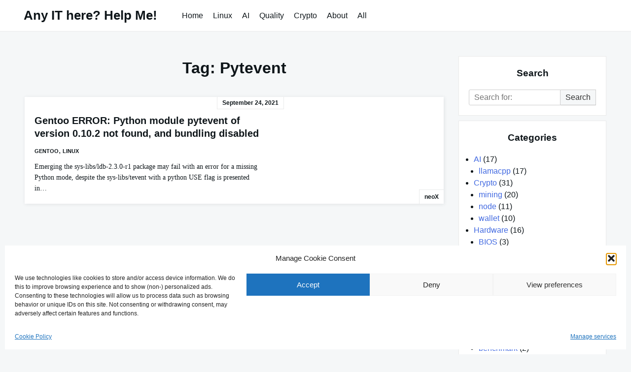

--- FILE ---
content_type: text/html; charset=UTF-8
request_url: https://ahelpme.com/tag/pytevent/
body_size: 11708
content:

<!DOCTYPE html>

<html dir="ltr" lang="en-US">

  <head>

    <meta charset="UTF-8">
    <meta name="viewport" content="width=device-width, shrink-to-fit=no, initial-scale=1.0">
    <meta http-equiv="X-UA-Compatible" content="IE=edge">
    <link rel="profile" href="https://gmpg.org/xfn/11">
    
    <title>pytevent | Any IT here? Help Me!</title>

		<!-- All in One SEO 4.9.3 - aioseo.com -->
	<meta name="robots" content="max-snippet:-1, max-image-preview:large, max-video-preview:-1" />
	<link rel="canonical" href="https://ahelpme.com/tag/pytevent/" />
	<meta name="generator" content="All in One SEO (AIOSEO) 4.9.3" />
		<script type="application/ld+json" class="aioseo-schema">
			{"@context":"https:\/\/schema.org","@graph":[{"@type":"BreadcrumbList","@id":"https:\/\/ahelpme.com\/tag\/pytevent\/#breadcrumblist","itemListElement":[{"@type":"ListItem","@id":"https:\/\/ahelpme.com#listItem","position":1,"name":"Home","item":"https:\/\/ahelpme.com","nextItem":{"@type":"ListItem","@id":"https:\/\/ahelpme.com\/tag\/pytevent\/#listItem","name":"pytevent"}},{"@type":"ListItem","@id":"https:\/\/ahelpme.com\/tag\/pytevent\/#listItem","position":2,"name":"pytevent","previousItem":{"@type":"ListItem","@id":"https:\/\/ahelpme.com#listItem","name":"Home"}}]},{"@type":"CollectionPage","@id":"https:\/\/ahelpme.com\/tag\/pytevent\/#collectionpage","url":"https:\/\/ahelpme.com\/tag\/pytevent\/","name":"pytevent | Any IT here? Help Me!","inLanguage":"en-US","isPartOf":{"@id":"https:\/\/ahelpme.com\/#website"},"breadcrumb":{"@id":"https:\/\/ahelpme.com\/tag\/pytevent\/#breadcrumblist"}},{"@type":"Organization","@id":"https:\/\/ahelpme.com\/#organization","name":"Any IT here? Help Me!","description":"Admin? Anyone? Let's say Anyhelp is appreciated!","url":"https:\/\/ahelpme.com\/"},{"@type":"WebSite","@id":"https:\/\/ahelpme.com\/#website","url":"https:\/\/ahelpme.com\/","name":"Any IT here? Help Me!","description":"Admin? Anyone? Let's say Anyhelp is appreciated!","inLanguage":"en-US","publisher":{"@id":"https:\/\/ahelpme.com\/#organization"}}]}
		</script>
		<!-- All in One SEO -->

<link rel="alternate" type="application/rss+xml" title="Any IT here? Help Me! &raquo; Feed" href="https://ahelpme.com/feed/" />
<link rel="alternate" type="application/rss+xml" title="Any IT here? Help Me! &raquo; Comments Feed" href="https://ahelpme.com/comments/feed/" />
<script id="wpp-js" src="https://ahelpme.com/wp-content/plugins/wordpress-popular-posts/assets/js/wpp.min.js?ver=7.3.6" data-sampling="0" data-sampling-rate="100" data-api-url="https://ahelpme.com/wp-json/wordpress-popular-posts" data-post-id="0" data-token="8c8f5ae394" data-lang="0" data-debug="0"></script>
<link rel="alternate" type="application/rss+xml" title="Any IT here? Help Me! &raquo; pytevent Tag Feed" href="https://ahelpme.com/tag/pytevent/feed/" />
<style id='wp-img-auto-sizes-contain-inline-css'>
img:is([sizes=auto i],[sizes^="auto," i]){contain-intrinsic-size:3000px 1500px}
/*# sourceURL=wp-img-auto-sizes-contain-inline-css */
</style>
<style id='wp-emoji-styles-inline-css'>

	img.wp-smiley, img.emoji {
		display: inline !important;
		border: none !important;
		box-shadow: none !important;
		height: 1em !important;
		width: 1em !important;
		margin: 0 0.07em !important;
		vertical-align: -0.1em !important;
		background: none !important;
		padding: 0 !important;
	}
/*# sourceURL=wp-emoji-styles-inline-css */
</style>
<link rel='stylesheet' id='wp-block-library-css' href='https://ahelpme.com/wp-includes/css/dist/block-library/style.min.css?ver=6.9' media='all' />
<style id='global-styles-inline-css'>
:root{--wp--preset--aspect-ratio--square: 1;--wp--preset--aspect-ratio--4-3: 4/3;--wp--preset--aspect-ratio--3-4: 3/4;--wp--preset--aspect-ratio--3-2: 3/2;--wp--preset--aspect-ratio--2-3: 2/3;--wp--preset--aspect-ratio--16-9: 16/9;--wp--preset--aspect-ratio--9-16: 9/16;--wp--preset--color--black: #000000;--wp--preset--color--cyan-bluish-gray: #abb8c3;--wp--preset--color--white: #ffffff;--wp--preset--color--pale-pink: #f78da7;--wp--preset--color--vivid-red: #cf2e2e;--wp--preset--color--luminous-vivid-orange: #ff6900;--wp--preset--color--luminous-vivid-amber: #fcb900;--wp--preset--color--light-green-cyan: #7bdcb5;--wp--preset--color--vivid-green-cyan: #00d084;--wp--preset--color--pale-cyan-blue: #8ed1fc;--wp--preset--color--vivid-cyan-blue: #0693e3;--wp--preset--color--vivid-purple: #9b51e0;--wp--preset--gradient--vivid-cyan-blue-to-vivid-purple: linear-gradient(135deg,rgb(6,147,227) 0%,rgb(155,81,224) 100%);--wp--preset--gradient--light-green-cyan-to-vivid-green-cyan: linear-gradient(135deg,rgb(122,220,180) 0%,rgb(0,208,130) 100%);--wp--preset--gradient--luminous-vivid-amber-to-luminous-vivid-orange: linear-gradient(135deg,rgb(252,185,0) 0%,rgb(255,105,0) 100%);--wp--preset--gradient--luminous-vivid-orange-to-vivid-red: linear-gradient(135deg,rgb(255,105,0) 0%,rgb(207,46,46) 100%);--wp--preset--gradient--very-light-gray-to-cyan-bluish-gray: linear-gradient(135deg,rgb(238,238,238) 0%,rgb(169,184,195) 100%);--wp--preset--gradient--cool-to-warm-spectrum: linear-gradient(135deg,rgb(74,234,220) 0%,rgb(151,120,209) 20%,rgb(207,42,186) 40%,rgb(238,44,130) 60%,rgb(251,105,98) 80%,rgb(254,248,76) 100%);--wp--preset--gradient--blush-light-purple: linear-gradient(135deg,rgb(255,206,236) 0%,rgb(152,150,240) 100%);--wp--preset--gradient--blush-bordeaux: linear-gradient(135deg,rgb(254,205,165) 0%,rgb(254,45,45) 50%,rgb(107,0,62) 100%);--wp--preset--gradient--luminous-dusk: linear-gradient(135deg,rgb(255,203,112) 0%,rgb(199,81,192) 50%,rgb(65,88,208) 100%);--wp--preset--gradient--pale-ocean: linear-gradient(135deg,rgb(255,245,203) 0%,rgb(182,227,212) 50%,rgb(51,167,181) 100%);--wp--preset--gradient--electric-grass: linear-gradient(135deg,rgb(202,248,128) 0%,rgb(113,206,126) 100%);--wp--preset--gradient--midnight: linear-gradient(135deg,rgb(2,3,129) 0%,rgb(40,116,252) 100%);--wp--preset--font-size--small: 13px;--wp--preset--font-size--medium: 20px;--wp--preset--font-size--large: 36px;--wp--preset--font-size--x-large: 42px;--wp--preset--spacing--20: 0.44rem;--wp--preset--spacing--30: 0.67rem;--wp--preset--spacing--40: 1rem;--wp--preset--spacing--50: 1.5rem;--wp--preset--spacing--60: 2.25rem;--wp--preset--spacing--70: 3.38rem;--wp--preset--spacing--80: 5.06rem;--wp--preset--shadow--natural: 6px 6px 9px rgba(0, 0, 0, 0.2);--wp--preset--shadow--deep: 12px 12px 50px rgba(0, 0, 0, 0.4);--wp--preset--shadow--sharp: 6px 6px 0px rgba(0, 0, 0, 0.2);--wp--preset--shadow--outlined: 6px 6px 0px -3px rgb(255, 255, 255), 6px 6px rgb(0, 0, 0);--wp--preset--shadow--crisp: 6px 6px 0px rgb(0, 0, 0);}:where(.is-layout-flex){gap: 0.5em;}:where(.is-layout-grid){gap: 0.5em;}body .is-layout-flex{display: flex;}.is-layout-flex{flex-wrap: wrap;align-items: center;}.is-layout-flex > :is(*, div){margin: 0;}body .is-layout-grid{display: grid;}.is-layout-grid > :is(*, div){margin: 0;}:where(.wp-block-columns.is-layout-flex){gap: 2em;}:where(.wp-block-columns.is-layout-grid){gap: 2em;}:where(.wp-block-post-template.is-layout-flex){gap: 1.25em;}:where(.wp-block-post-template.is-layout-grid){gap: 1.25em;}.has-black-color{color: var(--wp--preset--color--black) !important;}.has-cyan-bluish-gray-color{color: var(--wp--preset--color--cyan-bluish-gray) !important;}.has-white-color{color: var(--wp--preset--color--white) !important;}.has-pale-pink-color{color: var(--wp--preset--color--pale-pink) !important;}.has-vivid-red-color{color: var(--wp--preset--color--vivid-red) !important;}.has-luminous-vivid-orange-color{color: var(--wp--preset--color--luminous-vivid-orange) !important;}.has-luminous-vivid-amber-color{color: var(--wp--preset--color--luminous-vivid-amber) !important;}.has-light-green-cyan-color{color: var(--wp--preset--color--light-green-cyan) !important;}.has-vivid-green-cyan-color{color: var(--wp--preset--color--vivid-green-cyan) !important;}.has-pale-cyan-blue-color{color: var(--wp--preset--color--pale-cyan-blue) !important;}.has-vivid-cyan-blue-color{color: var(--wp--preset--color--vivid-cyan-blue) !important;}.has-vivid-purple-color{color: var(--wp--preset--color--vivid-purple) !important;}.has-black-background-color{background-color: var(--wp--preset--color--black) !important;}.has-cyan-bluish-gray-background-color{background-color: var(--wp--preset--color--cyan-bluish-gray) !important;}.has-white-background-color{background-color: var(--wp--preset--color--white) !important;}.has-pale-pink-background-color{background-color: var(--wp--preset--color--pale-pink) !important;}.has-vivid-red-background-color{background-color: var(--wp--preset--color--vivid-red) !important;}.has-luminous-vivid-orange-background-color{background-color: var(--wp--preset--color--luminous-vivid-orange) !important;}.has-luminous-vivid-amber-background-color{background-color: var(--wp--preset--color--luminous-vivid-amber) !important;}.has-light-green-cyan-background-color{background-color: var(--wp--preset--color--light-green-cyan) !important;}.has-vivid-green-cyan-background-color{background-color: var(--wp--preset--color--vivid-green-cyan) !important;}.has-pale-cyan-blue-background-color{background-color: var(--wp--preset--color--pale-cyan-blue) !important;}.has-vivid-cyan-blue-background-color{background-color: var(--wp--preset--color--vivid-cyan-blue) !important;}.has-vivid-purple-background-color{background-color: var(--wp--preset--color--vivid-purple) !important;}.has-black-border-color{border-color: var(--wp--preset--color--black) !important;}.has-cyan-bluish-gray-border-color{border-color: var(--wp--preset--color--cyan-bluish-gray) !important;}.has-white-border-color{border-color: var(--wp--preset--color--white) !important;}.has-pale-pink-border-color{border-color: var(--wp--preset--color--pale-pink) !important;}.has-vivid-red-border-color{border-color: var(--wp--preset--color--vivid-red) !important;}.has-luminous-vivid-orange-border-color{border-color: var(--wp--preset--color--luminous-vivid-orange) !important;}.has-luminous-vivid-amber-border-color{border-color: var(--wp--preset--color--luminous-vivid-amber) !important;}.has-light-green-cyan-border-color{border-color: var(--wp--preset--color--light-green-cyan) !important;}.has-vivid-green-cyan-border-color{border-color: var(--wp--preset--color--vivid-green-cyan) !important;}.has-pale-cyan-blue-border-color{border-color: var(--wp--preset--color--pale-cyan-blue) !important;}.has-vivid-cyan-blue-border-color{border-color: var(--wp--preset--color--vivid-cyan-blue) !important;}.has-vivid-purple-border-color{border-color: var(--wp--preset--color--vivid-purple) !important;}.has-vivid-cyan-blue-to-vivid-purple-gradient-background{background: var(--wp--preset--gradient--vivid-cyan-blue-to-vivid-purple) !important;}.has-light-green-cyan-to-vivid-green-cyan-gradient-background{background: var(--wp--preset--gradient--light-green-cyan-to-vivid-green-cyan) !important;}.has-luminous-vivid-amber-to-luminous-vivid-orange-gradient-background{background: var(--wp--preset--gradient--luminous-vivid-amber-to-luminous-vivid-orange) !important;}.has-luminous-vivid-orange-to-vivid-red-gradient-background{background: var(--wp--preset--gradient--luminous-vivid-orange-to-vivid-red) !important;}.has-very-light-gray-to-cyan-bluish-gray-gradient-background{background: var(--wp--preset--gradient--very-light-gray-to-cyan-bluish-gray) !important;}.has-cool-to-warm-spectrum-gradient-background{background: var(--wp--preset--gradient--cool-to-warm-spectrum) !important;}.has-blush-light-purple-gradient-background{background: var(--wp--preset--gradient--blush-light-purple) !important;}.has-blush-bordeaux-gradient-background{background: var(--wp--preset--gradient--blush-bordeaux) !important;}.has-luminous-dusk-gradient-background{background: var(--wp--preset--gradient--luminous-dusk) !important;}.has-pale-ocean-gradient-background{background: var(--wp--preset--gradient--pale-ocean) !important;}.has-electric-grass-gradient-background{background: var(--wp--preset--gradient--electric-grass) !important;}.has-midnight-gradient-background{background: var(--wp--preset--gradient--midnight) !important;}.has-small-font-size{font-size: var(--wp--preset--font-size--small) !important;}.has-medium-font-size{font-size: var(--wp--preset--font-size--medium) !important;}.has-large-font-size{font-size: var(--wp--preset--font-size--large) !important;}.has-x-large-font-size{font-size: var(--wp--preset--font-size--x-large) !important;}
/*# sourceURL=global-styles-inline-css */
</style>

<style id='classic-theme-styles-inline-css'>
/*! This file is auto-generated */
.wp-block-button__link{color:#fff;background-color:#32373c;border-radius:9999px;box-shadow:none;text-decoration:none;padding:calc(.667em + 2px) calc(1.333em + 2px);font-size:1.125em}.wp-block-file__button{background:#32373c;color:#fff;text-decoration:none}
/*# sourceURL=/wp-includes/css/classic-themes.min.css */
</style>
<link rel='stylesheet' id='wpa-css-css' href='https://ahelpme.com/wp-content/plugins/honeypot/includes/css/wpa.css?ver=2.3.04' media='all' />
<link rel='stylesheet' id='cmplz-general-css' href='https://ahelpme.com/wp-content/plugins/complianz-gdpr/assets/css/cookieblocker.min.css?ver=1765952372' media='all' />
<link rel='stylesheet' id='wordpress-popular-posts-css-css' href='https://ahelpme.com/wp-content/plugins/wordpress-popular-posts/assets/css/wpp.css?ver=7.3.6' media='all' />
<link rel='stylesheet' id='really-simple-style-css' href='https://ahelpme.com/wp-content/themes/really-simple/style.css?ver=1.3.2' media='' />
<script src="https://ahelpme.com/wp-includes/js/jquery/jquery.min.js?ver=3.7.1" id="jquery-core-js"></script>
<script src="https://ahelpme.com/wp-includes/js/jquery/jquery-migrate.min.js?ver=3.4.1" id="jquery-migrate-js"></script>
<link rel="https://api.w.org/" href="https://ahelpme.com/wp-json/" /><link rel="alternate" title="JSON" type="application/json" href="https://ahelpme.com/wp-json/wp/v2/tags/1449" /><link rel="EditURI" type="application/rsd+xml" title="RSD" href="https://ahelpme.com/xmlrpc.php?rsd" />
<meta name="generator" content="WordPress 6.9" />
<script async src="https://pagead2.googlesyndication.com/pagead/js/adsbygoogle.js?client=ca-pub-7118576515691790"
     crossorigin="anonymous"></script>			<style>.cmplz-hidden {
					display: none !important;
				}</style>            <style id="wpp-loading-animation-styles">@-webkit-keyframes bgslide{from{background-position-x:0}to{background-position-x:-200%}}@keyframes bgslide{from{background-position-x:0}to{background-position-x:-200%}}.wpp-widget-block-placeholder,.wpp-shortcode-placeholder{margin:0 auto;width:60px;height:3px;background:#dd3737;background:linear-gradient(90deg,#dd3737 0%,#571313 10%,#dd3737 100%);background-size:200% auto;border-radius:3px;-webkit-animation:bgslide 1s infinite linear;animation:bgslide 1s infinite linear}</style>
            
  </head>

  <body class="archive tag tag-pytevent tag-1449 wp-theme-really-simple">

    <a class="screen-reader-text skip-link" href="#main">Skip to content</a>
    <header id="masthead" class="site-header">

              <h1 class="site-title">
          <a href="https://ahelpme.com/" rel="home">
            Any IT here? Help Me!          </a>
        </h1>
      <!-- .site-title -->

      <!-- .site-branding -->

              <nav id="site-navigation" class="main-navigation">
          <ul id="menu-top-menu" class="really-first-menu"><li id="menu-item-18" class="menu-item menu-item-type-custom menu-item-object-custom menu-item-home menu-item-18"><a href="https://ahelpme.com/">Home</a></li>
<li id="menu-item-26" class="menu-item menu-item-type-taxonomy menu-item-object-category menu-item-26"><a href="https://ahelpme.com/category/linux/">Linux</a></li>
<li id="menu-item-6476" class="menu-item menu-item-type-taxonomy menu-item-object-category menu-item-6476"><a href="https://ahelpme.com/category/ai/">AI</a></li>
<li id="menu-item-5684" class="menu-item menu-item-type-taxonomy menu-item-object-category menu-item-5684"><a href="https://ahelpme.com/category/quality-engineering/">Quality</a></li>
<li id="menu-item-27" class="menu-item menu-item-type-taxonomy menu-item-object-category menu-item-27"><a href="https://ahelpme.com/category/cryptocurrency/">Crypto</a></li>
<li id="menu-item-19" class="menu-item menu-item-type-post_type menu-item-object-page menu-item-19"><a href="https://ahelpme.com/about/">About</a></li>
<li id="menu-item-20" class="menu-item menu-item-type-post_type menu-item-object-page current_page_parent menu-item-20"><a href="https://ahelpme.com/a-homepage-section/all/">All</a></li>
</ul>          <a href="#" class="close-nav-mobile">
            &times; Close Menu          </a><!-- .close-nav-mobile -->
        </nav>
      <!-- #site-navigation -->

      <a href="#site-navigation" class="open-nav-mobile">
        Open Menu      </a><!-- .open-nav-mobile -->
   
    </header><!-- #masthead -->

    <div id="primary" class="content-area">
      <main id="main" class="entry-site-main">
    
      
        <header class="page-header">
          <h1 class="page-title">Tag: <span>pytevent</span></h1>        </header><!-- .page-header -->

        
<article id="post-4212" class="post-card post-4212 post type-post status-publish format-standard hentry category-gentoo category-linux tag-emerge tag-error tag-ldconfig tag-linux tag-pytevent tag-python tag-samba tag-sys-libs-ldb tag-sys-libs-tevent tag-tevent">
  
  <!-- .card-media --> 

  <div class="card-body">
    <time>September 24, 2021</time><!-- date/time -->

    <header class="entry-header">
      <h2 class="entry-title"><a href="https://ahelpme.com/linux/gentoo/gentoo-error-python-module-pytevent-of-version-0-10-2-not-found-and-bundling-disabled/" rel="bookmark">Gentoo ERROR: Python module pytevent of version 0.10.2 not found, and bundling disabled</a></h2>    </header><!-- .entry-header --> 

    <div class="entry-meta">
      <a href="https://ahelpme.com/category/linux/gentoo/" rel="category tag">Gentoo</a>, <a href="https://ahelpme.com/category/linux/" rel="category tag">Linux</a>    </div><!-- .entry-meta -->

    <div class="entry-content">
      <p>Emerging the sys-libs/ldb-2.3.0-r1 package may fail with an error for a missing Python mode, despite the sys-libs/tevent with a python USE flag is presented in&#8230;</p>
    </div><!-- .entry-content --> 

    <a href="https://ahelpme.com/author/admincho/" title="Posts by neoX" rel="author">neoX</a>
      </div><!-- .card-body -->

</article>
    
    </main><!-- #main -->

    <aside class="widget-area">
      <section id="search-3" class="widget widget_search"><h3 class="widget-title">Search</h3>
<form role="search" method="get" class="search-form" action="https://ahelpme.com/">

	<label>
    <span class="screen-reader-text">Search for:</span>
		<input type="search" class="search-field" placeholder="Search for:" value="" name="s" />
	</label>

	<button type="submit" class="search-submit">
    Search  </button>

</form></section><section id="categories-4" class="widget widget_categories"><h3 class="widget-title">Categories</h3>
			<ul>
					<li class="cat-item cat-item-1982"><a href="https://ahelpme.com/category/ai/">AI</a> (17)
<ul class='children'>
	<li class="cat-item cat-item-1990"><a href="https://ahelpme.com/category/ai/llamacpp-ai/">llamacpp</a> (17)
</li>
</ul>
</li>
	<li class="cat-item cat-item-3"><a href="https://ahelpme.com/category/cryptocurrency/">Crypto</a> (31)
<ul class='children'>
	<li class="cat-item cat-item-13"><a href="https://ahelpme.com/category/cryptocurrency/mining/">mining</a> (20)
</li>
	<li class="cat-item cat-item-135"><a href="https://ahelpme.com/category/cryptocurrency/node/">node</a> (11)
</li>
	<li class="cat-item cat-item-139"><a href="https://ahelpme.com/category/cryptocurrency/wallet/">wallet</a> (10)
</li>
</ul>
</li>
	<li class="cat-item cat-item-263"><a href="https://ahelpme.com/category/hardware/">Hardware</a> (16)
<ul class='children'>
	<li class="cat-item cat-item-427"><a href="https://ahelpme.com/category/hardware/bios/">BIOS</a> (3)
</li>
	<li class="cat-item cat-item-693"><a href="https://ahelpme.com/category/hardware/dell/">DELL</a> (1)
</li>
	<li class="cat-item cat-item-694"><a href="https://ahelpme.com/category/hardware/laptop/">laptop</a> (2)
</li>
	<li class="cat-item cat-item-471"><a href="https://ahelpme.com/category/hardware/lsi/">LSI</a> (9)
</li>
	<li class="cat-item cat-item-1689"><a href="https://ahelpme.com/category/hardware/megaraid/">MegaRAID</a> (1)
</li>
	<li class="cat-item cat-item-264"><a href="https://ahelpme.com/category/hardware/video/">video</a> (1)
</li>
</ul>
</li>
	<li class="cat-item cat-item-46"><a href="https://ahelpme.com/category/howto/">HowTo</a> (20)
</li>
	<li class="cat-item cat-item-1038"><a href="https://ahelpme.com/category/install/">install</a> (8)
</li>
	<li class="cat-item cat-item-2"><a href="https://ahelpme.com/category/linux/">Linux</a> (415)
<ul class='children'>
	<li class="cat-item cat-item-315"><a href="https://ahelpme.com/category/linux/benchmark/">benchmark</a> (2)
</li>
	<li class="cat-item cat-item-453"><a href="https://ahelpme.com/category/linux/centos-6/">CentOS 6</a> (3)
</li>
	<li class="cat-item cat-item-4"><a href="https://ahelpme.com/category/linux/centos7/">CentOS 7</a> (35)
</li>
	<li class="cat-item cat-item-1004"><a href="https://ahelpme.com/category/linux/centos-8/">CentOS 8</a> (30)
</li>
	<li class="cat-item cat-item-2005"><a href="https://ahelpme.com/category/linux/centos-stream-10/">CentOS Stream 10</a> (1)
</li>
	<li class="cat-item cat-item-1649"><a href="https://ahelpme.com/category/linux/centos-stream-9/">CentOS Stream 9</a> (19)
</li>
	<li class="cat-item cat-item-30"><a href="https://ahelpme.com/category/linux/commandline/">commandline</a> (36)
</li>
	<li class="cat-item cat-item-36"><a href="https://ahelpme.com/category/linux/compiling/">compiling</a> (23)
</li>
	<li class="cat-item cat-item-23"><a href="https://ahelpme.com/category/linux/configs/">configs</a> (2)
</li>
	<li class="cat-item cat-item-100"><a href="https://ahelpme.com/category/linux/console/">console</a> (37)
</li>
	<li class="cat-item cat-item-1253"><a href="https://ahelpme.com/category/linux/cron/">cron</a> (1)
</li>
	<li class="cat-item cat-item-248"><a href="https://ahelpme.com/category/linux/fedora/">Fedora</a> (63)
</li>
	<li class="cat-item cat-item-37"><a href="https://ahelpme.com/category/linux/gentoo/">Gentoo</a> (59)
</li>
	<li class="cat-item cat-item-1636"><a href="https://ahelpme.com/category/linux/giu-tips/">giu tips</a> (1)
</li>
	<li class="cat-item cat-item-1637"><a href="https://ahelpme.com/category/linux/gui-tips/">gui tips</a> (1)
</li>
	<li class="cat-item cat-item-192"><a href="https://ahelpme.com/category/linux/kernel/">kernel</a> (5)
</li>
	<li class="cat-item cat-item-655"><a href="https://ahelpme.com/category/linux/lvm/">lvm</a> (4)
</li>
	<li class="cat-item cat-item-300"><a href="https://ahelpme.com/category/linux/multicast/">multicast</a> (1)
</li>
	<li class="cat-item cat-item-1350"><a href="https://ahelpme.com/category/linux/pxe-server/">PXE server</a> (1)
</li>
	<li class="cat-item cat-item-58"><a href="https://ahelpme.com/category/linux/selinux/">selinux</a> (4)
</li>
	<li class="cat-item cat-item-176"><a href="https://ahelpme.com/category/linux/shell/">shell</a> (5)
</li>
	<li class="cat-item cat-item-105"><a href="https://ahelpme.com/category/linux/tips/">tips</a> (90)
</li>
	<li class="cat-item cat-item-18"><a href="https://ahelpme.com/category/linux/ubuntu/">Ubuntu</a> (57)
</li>
	<li class="cat-item cat-item-19"><a href="https://ahelpme.com/category/linux/ubuntu-17/">Ubuntu 17</a> (3)
</li>
</ul>
</li>
	<li class="cat-item cat-item-9"><a href="https://ahelpme.com/category/programming/">Programming</a> (13)
<ul class='children'>
	<li class="cat-item cat-item-125"><a href="https://ahelpme.com/category/programming/go/">GO</a> (2)
</li>
	<li class="cat-item cat-item-10"><a href="https://ahelpme.com/category/programming/php/">PHP</a> (11)
</li>
</ul>
</li>
	<li class="cat-item cat-item-1806"><a href="https://ahelpme.com/category/quality-engineering/">Quality</a> (1)
</li>
	<li class="cat-item cat-item-321"><a href="https://ahelpme.com/category/servers/">servers</a> (25)
<ul class='children'>
	<li class="cat-item cat-item-717"><a href="https://ahelpme.com/category/servers/hewlett-packard/">Hewlett Packard</a> (10)
</li>
	<li class="cat-item cat-item-322"><a href="https://ahelpme.com/category/servers/supermicro/">supermicro</a> (15)
</li>
</ul>
</li>
	<li class="cat-item cat-item-118"><a href="https://ahelpme.com/category/software/">software</a> (182)
<ul class='children'>
	<li class="cat-item cat-item-1507"><a href="https://ahelpme.com/category/software/anaconda/">Anaconda</a> (5)
</li>
	<li class="cat-item cat-item-841"><a href="https://ahelpme.com/category/software/ansible/">ansible</a> (5)
</li>
	<li class="cat-item cat-item-1708"><a href="https://ahelpme.com/category/software/apache/">apache</a> (1)
</li>
	<li class="cat-item cat-item-886"><a href="https://ahelpme.com/category/software/aptly/">aptly</a> (12)
</li>
	<li class="cat-item cat-item-145"><a href="https://ahelpme.com/category/software/bacula/">bacula</a> (3)
</li>
	<li class="cat-item cat-item-690"><a href="https://ahelpme.com/category/software/bind/">bind</a> (2)
</li>
	<li class="cat-item cat-item-415"><a href="https://ahelpme.com/category/software/bitbucket/">bitbucket</a> (1)
</li>
	<li class="cat-item cat-item-679"><a href="https://ahelpme.com/category/software/boinc/">BOINC</a> (1)
</li>
	<li class="cat-item cat-item-385"><a href="https://ahelpme.com/category/software/browsers/">browsers</a> (1)
</li>
	<li class="cat-item cat-item-1421"><a href="https://ahelpme.com/category/software/cacti/">cacti</a> (1)
</li>
	<li class="cat-item cat-item-1450"><a href="https://ahelpme.com/category/software/clickhouse/">ClickHouse</a> (1)
</li>
	<li class="cat-item cat-item-1008"><a href="https://ahelpme.com/category/software/cobbler/">cobbler</a> (5)
</li>
	<li class="cat-item cat-item-1270"><a href="https://ahelpme.com/category/software/collectd/">collectd</a> (11)
</li>
	<li class="cat-item cat-item-1076"><a href="https://ahelpme.com/category/software/docker/">Docker</a> (10)
</li>
	<li class="cat-item cat-item-1592"><a href="https://ahelpme.com/category/software/drm/">drm</a> (1)
</li>
	<li class="cat-item cat-item-188"><a href="https://ahelpme.com/category/software/eclipse/">eclipse</a> (1)
</li>
	<li class="cat-item cat-item-1275"><a href="https://ahelpme.com/category/software/elasticsearch/">elasticsearch</a> (3)
</li>
	<li class="cat-item cat-item-342"><a href="https://ahelpme.com/category/software/ffmpeg/">ffmpeg</a> (2)
</li>
	<li class="cat-item cat-item-1065"><a href="https://ahelpme.com/category/software/gitlab/">gitlab</a> (4)
</li>
	<li class="cat-item cat-item-777"><a href="https://ahelpme.com/category/software/glusterfs/">glusterfs</a> (7)
</li>
	<li class="cat-item cat-item-421"><a href="https://ahelpme.com/category/software/grafana/">grafana</a> (11)
</li>
	<li class="cat-item cat-item-1329"><a href="https://ahelpme.com/category/software/hashicorpvault/">hashicorpvault</a> (1)
</li>
	<li class="cat-item cat-item-1692"><a href="https://ahelpme.com/category/software/influxdb/">InfluxDB</a> (11)
</li>
	<li class="cat-item cat-item-215"><a href="https://ahelpme.com/category/software/ipmitool/">ipmitool</a> (3)
</li>
	<li class="cat-item cat-item-1117"><a href="https://ahelpme.com/category/software/kde-plasma/">KDE Plasma</a> (1)
</li>
	<li class="cat-item cat-item-1257"><a href="https://ahelpme.com/category/software/kibana/">kibana</a> (3)
</li>
	<li class="cat-item cat-item-734"><a href="https://ahelpme.com/category/software/lftp/">lftp</a> (1)
</li>
	<li class="cat-item cat-item-1506"><a href="https://ahelpme.com/category/software/lxc/">LXC</a> (7)
</li>
	<li class="cat-item cat-item-1886"><a href="https://ahelpme.com/category/software/mariadb/">MariaDB</a> (1)
</li>
	<li class="cat-item cat-item-182"><a href="https://ahelpme.com/category/software/megacli/">megacli</a> (3)
</li>
	<li class="cat-item cat-item-151"><a href="https://ahelpme.com/category/software/monitoring/">monitoring</a> (4)
	<ul class='children'>
	<li class="cat-item cat-item-152"><a href="https://ahelpme.com/category/software/monitoring/netdata/">netdata</a> (4)
</li>
	</ul>
</li>
	<li class="cat-item cat-item-119"><a href="https://ahelpme.com/category/software/mysql/">MySQL</a> (26)
</li>
	<li class="cat-item cat-item-637"><a href="https://ahelpme.com/category/software/nagios/">nagios</a> (1)
</li>
	<li class="cat-item cat-item-1382"><a href="https://ahelpme.com/category/software/nfs-ganesha/">nfs-ganesha</a> (5)
</li>
	<li class="cat-item cat-item-577"><a href="https://ahelpme.com/category/software/nginx/">nginx</a> (16)
</li>
	<li class="cat-item cat-item-156"><a href="https://ahelpme.com/category/software/openssl/">openssl</a> (2)
</li>
	<li class="cat-item cat-item-855"><a href="https://ahelpme.com/category/software/openstack/">OpenStack</a> (2)
</li>
	<li class="cat-item cat-item-1460"><a href="https://ahelpme.com/category/software/openvpn/">OpenVPN</a> (1)
</li>
	<li class="cat-item cat-item-1201"><a href="https://ahelpme.com/category/software/podman/">podman</a> (7)
</li>
	<li class="cat-item cat-item-200"><a href="https://ahelpme.com/category/software/qemu/">qemu</a> (8)
</li>
	<li class="cat-item cat-item-768"><a href="https://ahelpme.com/category/software/quagga/">quagga</a> (2)
</li>
	<li class="cat-item cat-item-538"><a href="https://ahelpme.com/category/software/redis/">redis</a> (2)
</li>
	<li class="cat-item cat-item-634"><a href="https://ahelpme.com/category/software/rsync/">rsync</a> (3)
</li>
	<li class="cat-item cat-item-968"><a href="https://ahelpme.com/category/software/rsyslog/">rsyslog</a> (4)
</li>
	<li class="cat-item cat-item-97"><a href="https://ahelpme.com/category/software/spamassassin/">spamassassin</a> (1)
</li>
	<li class="cat-item cat-item-1304"><a href="https://ahelpme.com/category/software/storcli/">storcli</a> (4)
</li>
	<li class="cat-item cat-item-314"><a href="https://ahelpme.com/category/software/sysbench/">sysbench</a> (1)
</li>
	<li class="cat-item cat-item-1314"><a href="https://ahelpme.com/category/software/syslog-ng/">syslog-ng</a> (3)
</li>
	<li class="cat-item cat-item-463"><a href="https://ahelpme.com/category/software/systemd/">systemd</a> (2)
</li>
	<li class="cat-item cat-item-273"><a href="https://ahelpme.com/category/software/virtualbox/">VirtualBox</a> (3)
</li>
	<li class="cat-item cat-item-1430"><a href="https://ahelpme.com/category/software/zookeeper/">zookeeper</a> (2)
</li>
</ul>
</li>
	<li class="cat-item cat-item-1"><a href="https://ahelpme.com/category/uncategorized/">Uncategorized</a> (1)
</li>
			</ul>

			</section>
		<section id="recent-posts-4" class="widget widget_recent_entries">
		<h3 class="widget-title">Recent</h3>
		<ul>
											<li>
					<a href="https://ahelpme.com/ai/llamacpp-ai/llama-bench-the-qwen3-coder-30b-a3b-and-amd-radeon-instinct-mi50-32gb/">llama-bench the Qwen3 Coder 30B A3B and AMD Radeon Instinct Mi50 32Gb</a>
									</li>
											<li>
					<a href="https://ahelpme.com/ai/llamacpp-ai/llama-bench-the-llama-3-1-8b-and-amd-radeon-instinct-mi50-32gb/">llama-bench the LLama 3.1 8B and AMD Radeon Instinct Mi50 32Gb</a>
									</li>
											<li>
					<a href="https://ahelpme.com/ai/llamacpp-ai/llama-bench-the-llama-4-scout-17b-16e-and-amd-epyc-9554-cpu/">llama-bench the LLama 4 Scout 17B 16E and AMD EPYC 9554 CPU</a>
									</li>
											<li>
					<a href="https://ahelpme.com/ai/llamacpp-ai/llama-bench-the-phi-4-14b-and-amd-epyc-9554-cpu/">llama-bench the Phi-4 14B and AMD EPYC 9554 CPU</a>
									</li>
											<li>
					<a href="https://ahelpme.com/ai/llamacpp-ai/llama-bench-the-qwen3-coder-30b-a3b-and-amd-epyc-9554-cpu/">llama-bench the Qwen3 Coder 30B A3B and AMD EPYC 9554 CPU</a>
									</li>
					</ul>

		</section><section id="block-3" class="widget widget_block"><div class="popular-posts"><h2>POPULAR</h2><script type="application/json" data-id="wpp-block-inline-js">{"title":"POPULAR","limit":"10","offset":0,"range":"last24hours","time_quantity":"24","time_unit":"hour","freshness":false,"order_by":"views","post_type":"post","pid":"","exclude":"","taxonomy":"category","term_id":"","author":"","shorten_title":{"active":false,"length":0,"words":false},"post-excerpt":{"active":false,"length":0,"keep_format":false,"words":false},"thumbnail":{"active":true,"width":"75","height":"75","build":"manual","size":""},"rating":false,"stats_tag":{"comment_count":false,"views":true,"author":false,"date":{"active":false,"format":"F j, Y"},"taxonomy":{"active":false,"name":"category"}},"markup":{"custom_html":false,"wpp-start":"<ul class=\"wpp-list\">","wpp-end":"<\/ul>","title-start":"<h2>","title-end":"<\/h2>","post-html":"<li class=\"{current_class}\">{thumb} {title} <span class=\"wpp-meta post-stats\">{stats}<\/span><\/li>"},"theme":{"name":""}}</script><div class="wpp-widget-block-placeholder"></div></div></section>    </aside><!-- .widget-area -->

  </div><!-- #primary -->


  <footer class="footer">
    <div class="container">
      <small class="footer__copy">
        &copy; 2026 Any IT here? Help Me!      </small>

      <section class="footer__info">
        &nbsp;<span>/</span>

        <span class="footer__info-text">
          Theme:        </span>
        
        <a class="footer__info-link" href="https://wordpress.org/themes/really-simple/" target="_blank" rel="noreferrer noopener">Really Simple</a>&nbsp;<span>/</span>

        <span class="footer__info-text">
          License:        </span>

        <a class="footer__info-link" href="https://www.gnu.org/licenses/gpl-3.0.html" target="_blank" rel="noreferrer noopener">
          GPLv3        </a>
      </section>
    </div>
  </footer>

  <script type="speculationrules">
{"prefetch":[{"source":"document","where":{"and":[{"href_matches":"/*"},{"not":{"href_matches":["/wp-*.php","/wp-admin/*","/wp-content/uploads/*","/wp-content/*","/wp-content/plugins/*","/wp-content/themes/really-simple/*","/*\\?(.+)"]}},{"not":{"selector_matches":"a[rel~=\"nofollow\"]"}},{"not":{"selector_matches":".no-prefetch, .no-prefetch a"}}]},"eagerness":"conservative"}]}
</script>
<!-- Google tag (gtag.js) -->
<script async src="https://www.googletagmanager.com/gtag/js?id=G-GLLV6741P8"></script>
<script>
  window.dataLayer = window.dataLayer || [];
  function gtag(){dataLayer.push(arguments);}
  gtag('js', new Date());

  gtag('config', 'G-GLLV6741P8');
</script>
<!-- Consent Management powered by Complianz | GDPR/CCPA Cookie Consent https://wordpress.org/plugins/complianz-gdpr -->
<div id="cmplz-cookiebanner-container"><div class="cmplz-cookiebanner cmplz-hidden banner-1 bottom-right-view-preferences optin cmplz-bottom cmplz-categories-type-view-preferences" aria-modal="true" data-nosnippet="true" role="dialog" aria-live="polite" aria-labelledby="cmplz-header-1-optin" aria-describedby="cmplz-message-1-optin">
	<div class="cmplz-header">
		<div class="cmplz-logo"></div>
		<div class="cmplz-title" id="cmplz-header-1-optin">Manage Cookie Consent</div>
		<div class="cmplz-close" tabindex="0" role="button" aria-label="Close dialog">
			<svg aria-hidden="true" focusable="false" data-prefix="fas" data-icon="times" class="svg-inline--fa fa-times fa-w-11" role="img" xmlns="http://www.w3.org/2000/svg" viewBox="0 0 352 512"><path fill="currentColor" d="M242.72 256l100.07-100.07c12.28-12.28 12.28-32.19 0-44.48l-22.24-22.24c-12.28-12.28-32.19-12.28-44.48 0L176 189.28 75.93 89.21c-12.28-12.28-32.19-12.28-44.48 0L9.21 111.45c-12.28 12.28-12.28 32.19 0 44.48L109.28 256 9.21 356.07c-12.28 12.28-12.28 32.19 0 44.48l22.24 22.24c12.28 12.28 32.2 12.28 44.48 0L176 322.72l100.07 100.07c12.28 12.28 32.2 12.28 44.48 0l22.24-22.24c12.28-12.28 12.28-32.19 0-44.48L242.72 256z"></path></svg>
		</div>
	</div>

	<div class="cmplz-divider cmplz-divider-header"></div>
	<div class="cmplz-body">
		<div class="cmplz-message" id="cmplz-message-1-optin">We use technologies like cookies to store and/or access device information. We do this to improve browsing experience and to show (non-) personalized ads. Consenting to these technologies will allow us to process data such as browsing behavior or unique IDs on this site. Not consenting or withdrawing consent, may adversely affect certain features and functions.</div>
		<!-- categories start -->
		<div class="cmplz-categories">
			<details class="cmplz-category cmplz-functional" >
				<summary>
						<span class="cmplz-category-header">
							<span class="cmplz-category-title">Functional</span>
							<span class='cmplz-always-active'>
								<span class="cmplz-banner-checkbox">
									<input type="checkbox"
										   id="cmplz-functional-optin"
										   data-category="cmplz_functional"
										   class="cmplz-consent-checkbox cmplz-functional"
										   size="40"
										   value="1"/>
									<label class="cmplz-label" for="cmplz-functional-optin"><span class="screen-reader-text">Functional</span></label>
								</span>
								Always active							</span>
							<span class="cmplz-icon cmplz-open">
								<svg xmlns="http://www.w3.org/2000/svg" viewBox="0 0 448 512"  height="18" ><path d="M224 416c-8.188 0-16.38-3.125-22.62-9.375l-192-192c-12.5-12.5-12.5-32.75 0-45.25s32.75-12.5 45.25 0L224 338.8l169.4-169.4c12.5-12.5 32.75-12.5 45.25 0s12.5 32.75 0 45.25l-192 192C240.4 412.9 232.2 416 224 416z"/></svg>
							</span>
						</span>
				</summary>
				<div class="cmplz-description">
					<span class="cmplz-description-functional">The technical storage or access is strictly necessary for the legitimate purpose of enabling the use of a specific service explicitly requested by the subscriber or user, or for the sole purpose of carrying out the transmission of a communication over an electronic communications network.</span>
				</div>
			</details>

			<details class="cmplz-category cmplz-preferences" >
				<summary>
						<span class="cmplz-category-header">
							<span class="cmplz-category-title">Preferences</span>
							<span class="cmplz-banner-checkbox">
								<input type="checkbox"
									   id="cmplz-preferences-optin"
									   data-category="cmplz_preferences"
									   class="cmplz-consent-checkbox cmplz-preferences"
									   size="40"
									   value="1"/>
								<label class="cmplz-label" for="cmplz-preferences-optin"><span class="screen-reader-text">Preferences</span></label>
							</span>
							<span class="cmplz-icon cmplz-open">
								<svg xmlns="http://www.w3.org/2000/svg" viewBox="0 0 448 512"  height="18" ><path d="M224 416c-8.188 0-16.38-3.125-22.62-9.375l-192-192c-12.5-12.5-12.5-32.75 0-45.25s32.75-12.5 45.25 0L224 338.8l169.4-169.4c12.5-12.5 32.75-12.5 45.25 0s12.5 32.75 0 45.25l-192 192C240.4 412.9 232.2 416 224 416z"/></svg>
							</span>
						</span>
				</summary>
				<div class="cmplz-description">
					<span class="cmplz-description-preferences">The technical storage or access is necessary for the legitimate purpose of storing preferences that are not requested by the subscriber or user.</span>
				</div>
			</details>

			<details class="cmplz-category cmplz-statistics" >
				<summary>
						<span class="cmplz-category-header">
							<span class="cmplz-category-title">Statistics</span>
							<span class="cmplz-banner-checkbox">
								<input type="checkbox"
									   id="cmplz-statistics-optin"
									   data-category="cmplz_statistics"
									   class="cmplz-consent-checkbox cmplz-statistics"
									   size="40"
									   value="1"/>
								<label class="cmplz-label" for="cmplz-statistics-optin"><span class="screen-reader-text">Statistics</span></label>
							</span>
							<span class="cmplz-icon cmplz-open">
								<svg xmlns="http://www.w3.org/2000/svg" viewBox="0 0 448 512"  height="18" ><path d="M224 416c-8.188 0-16.38-3.125-22.62-9.375l-192-192c-12.5-12.5-12.5-32.75 0-45.25s32.75-12.5 45.25 0L224 338.8l169.4-169.4c12.5-12.5 32.75-12.5 45.25 0s12.5 32.75 0 45.25l-192 192C240.4 412.9 232.2 416 224 416z"/></svg>
							</span>
						</span>
				</summary>
				<div class="cmplz-description">
					<span class="cmplz-description-statistics">The technical storage or access that is used exclusively for statistical purposes.</span>
					<span class="cmplz-description-statistics-anonymous">The technical storage or access that is used exclusively for anonymous statistical purposes. Without a subpoena, voluntary compliance on the part of your Internet Service Provider, or additional records from a third party, information stored or retrieved for this purpose alone cannot usually be used to identify you.</span>
				</div>
			</details>
			<details class="cmplz-category cmplz-marketing" >
				<summary>
						<span class="cmplz-category-header">
							<span class="cmplz-category-title">Marketing</span>
							<span class="cmplz-banner-checkbox">
								<input type="checkbox"
									   id="cmplz-marketing-optin"
									   data-category="cmplz_marketing"
									   class="cmplz-consent-checkbox cmplz-marketing"
									   size="40"
									   value="1"/>
								<label class="cmplz-label" for="cmplz-marketing-optin"><span class="screen-reader-text">Marketing</span></label>
							</span>
							<span class="cmplz-icon cmplz-open">
								<svg xmlns="http://www.w3.org/2000/svg" viewBox="0 0 448 512"  height="18" ><path d="M224 416c-8.188 0-16.38-3.125-22.62-9.375l-192-192c-12.5-12.5-12.5-32.75 0-45.25s32.75-12.5 45.25 0L224 338.8l169.4-169.4c12.5-12.5 32.75-12.5 45.25 0s12.5 32.75 0 45.25l-192 192C240.4 412.9 232.2 416 224 416z"/></svg>
							</span>
						</span>
				</summary>
				<div class="cmplz-description">
					<span class="cmplz-description-marketing">The technical storage or access is required to create user profiles to send advertising, or to track the user on a website or across several websites for similar marketing purposes.</span>
				</div>
			</details>
		</div><!-- categories end -->
			</div>

	<div class="cmplz-links cmplz-information">
		<ul>
			<li><a class="cmplz-link cmplz-manage-options cookie-statement" href="#" data-relative_url="#cmplz-manage-consent-container">Manage options</a></li>
			<li><a class="cmplz-link cmplz-manage-third-parties cookie-statement" href="#" data-relative_url="#cmplz-cookies-overview">Manage services</a></li>
			<li><a class="cmplz-link cmplz-manage-vendors tcf cookie-statement" href="#" data-relative_url="#cmplz-tcf-wrapper">Manage {vendor_count} vendors</a></li>
			<li><a class="cmplz-link cmplz-external cmplz-read-more-purposes tcf" target="_blank" rel="noopener noreferrer nofollow" href="https://cookiedatabase.org/tcf/purposes/" aria-label="Read more about TCF purposes on Cookie Database">Read more about these purposes</a></li>
		</ul>
			</div>

	<div class="cmplz-divider cmplz-footer"></div>

	<div class="cmplz-buttons">
		<button class="cmplz-btn cmplz-accept">Accept</button>
		<button class="cmplz-btn cmplz-deny">Deny</button>
		<button class="cmplz-btn cmplz-view-preferences">View preferences</button>
		<button class="cmplz-btn cmplz-save-preferences">Save preferences</button>
		<a class="cmplz-btn cmplz-manage-options tcf cookie-statement" href="#" data-relative_url="#cmplz-manage-consent-container">View preferences</a>
			</div>

	
	<div class="cmplz-documents cmplz-links">
		<ul>
			<li><a class="cmplz-link cookie-statement" href="#" data-relative_url="">{title}</a></li>
			<li><a class="cmplz-link privacy-statement" href="#" data-relative_url="">{title}</a></li>
			<li><a class="cmplz-link impressum" href="#" data-relative_url="">{title}</a></li>
		</ul>
			</div>
</div>
</div>
					<div id="cmplz-manage-consent" data-nosnippet="true"><button class="cmplz-btn cmplz-hidden cmplz-manage-consent manage-consent-1">Manage consent</button>

</div><script src="https://ahelpme.com/wp-content/plugins/honeypot/includes/js/wpa.js?ver=2.3.04" id="wpascript-js"></script>
<script id="wpascript-js-after">
wpa_field_info = {"wpa_field_name":"bemjad5606","wpa_field_value":809537,"wpa_add_test":"no"}
//# sourceURL=wpascript-js-after
</script>
<script id="cmplz-cookiebanner-js-extra">
var complianz = {"prefix":"cmplz_","user_banner_id":"1","set_cookies":[],"block_ajax_content":"","banner_version":"29","version":"7.4.4.2","store_consent":"","do_not_track_enabled":"","consenttype":"optin","region":"eu","geoip":"","dismiss_timeout":"","disable_cookiebanner":"","soft_cookiewall":"","dismiss_on_scroll":"","cookie_expiry":"365","url":"https://ahelpme.com/wp-json/complianz/v1/","locale":"lang=en&locale=en_US","set_cookies_on_root":"","cookie_domain":"","current_policy_id":"33","cookie_path":"/","categories":{"statistics":"statistics","marketing":"marketing"},"tcf_active":"","placeholdertext":"\u003Cdiv class=\"cmplz-blocked-content-notice-body\"\u003EClick 'I agree' to enable {service}\u00a0\u003Cdiv class=\"cmplz-links\"\u003E\u003Ca href=\"#\" class=\"cmplz-link cookie-statement\"\u003E{title}\u003C/a\u003E\u003C/div\u003E\u003C/div\u003E\u003Cbutton class=\"cmplz-accept-service\"\u003EI agree\u003C/button\u003E","css_file":"https://ahelpme.com/wp-content/uploads/complianz/css/banner-{banner_id}-{type}.css?v=29","page_links":{"eu":{"cookie-statement":{"title":"Cookie Policy ","url":"https://ahelpme.com/cookie-policy-eu/"}}},"tm_categories":"","forceEnableStats":"","preview":"","clean_cookies":"","aria_label":"Click button to enable {service}"};
//# sourceURL=cmplz-cookiebanner-js-extra
</script>
<script defer src="https://ahelpme.com/wp-content/plugins/complianz-gdpr/cookiebanner/js/complianz.min.js?ver=1765952373" id="cmplz-cookiebanner-js"></script>
<script id="wp-emoji-settings" type="application/json">
{"baseUrl":"https://s.w.org/images/core/emoji/17.0.2/72x72/","ext":".png","svgUrl":"https://s.w.org/images/core/emoji/17.0.2/svg/","svgExt":".svg","source":{"concatemoji":"https://ahelpme.com/wp-includes/js/wp-emoji-release.min.js?ver=6.9"}}
</script>
<script type="module">
/*! This file is auto-generated */
const a=JSON.parse(document.getElementById("wp-emoji-settings").textContent),o=(window._wpemojiSettings=a,"wpEmojiSettingsSupports"),s=["flag","emoji"];function i(e){try{var t={supportTests:e,timestamp:(new Date).valueOf()};sessionStorage.setItem(o,JSON.stringify(t))}catch(e){}}function c(e,t,n){e.clearRect(0,0,e.canvas.width,e.canvas.height),e.fillText(t,0,0);t=new Uint32Array(e.getImageData(0,0,e.canvas.width,e.canvas.height).data);e.clearRect(0,0,e.canvas.width,e.canvas.height),e.fillText(n,0,0);const a=new Uint32Array(e.getImageData(0,0,e.canvas.width,e.canvas.height).data);return t.every((e,t)=>e===a[t])}function p(e,t){e.clearRect(0,0,e.canvas.width,e.canvas.height),e.fillText(t,0,0);var n=e.getImageData(16,16,1,1);for(let e=0;e<n.data.length;e++)if(0!==n.data[e])return!1;return!0}function u(e,t,n,a){switch(t){case"flag":return n(e,"\ud83c\udff3\ufe0f\u200d\u26a7\ufe0f","\ud83c\udff3\ufe0f\u200b\u26a7\ufe0f")?!1:!n(e,"\ud83c\udde8\ud83c\uddf6","\ud83c\udde8\u200b\ud83c\uddf6")&&!n(e,"\ud83c\udff4\udb40\udc67\udb40\udc62\udb40\udc65\udb40\udc6e\udb40\udc67\udb40\udc7f","\ud83c\udff4\u200b\udb40\udc67\u200b\udb40\udc62\u200b\udb40\udc65\u200b\udb40\udc6e\u200b\udb40\udc67\u200b\udb40\udc7f");case"emoji":return!a(e,"\ud83e\u1fac8")}return!1}function f(e,t,n,a){let r;const o=(r="undefined"!=typeof WorkerGlobalScope&&self instanceof WorkerGlobalScope?new OffscreenCanvas(300,150):document.createElement("canvas")).getContext("2d",{willReadFrequently:!0}),s=(o.textBaseline="top",o.font="600 32px Arial",{});return e.forEach(e=>{s[e]=t(o,e,n,a)}),s}function r(e){var t=document.createElement("script");t.src=e,t.defer=!0,document.head.appendChild(t)}a.supports={everything:!0,everythingExceptFlag:!0},new Promise(t=>{let n=function(){try{var e=JSON.parse(sessionStorage.getItem(o));if("object"==typeof e&&"number"==typeof e.timestamp&&(new Date).valueOf()<e.timestamp+604800&&"object"==typeof e.supportTests)return e.supportTests}catch(e){}return null}();if(!n){if("undefined"!=typeof Worker&&"undefined"!=typeof OffscreenCanvas&&"undefined"!=typeof URL&&URL.createObjectURL&&"undefined"!=typeof Blob)try{var e="postMessage("+f.toString()+"("+[JSON.stringify(s),u.toString(),c.toString(),p.toString()].join(",")+"));",a=new Blob([e],{type:"text/javascript"});const r=new Worker(URL.createObjectURL(a),{name:"wpTestEmojiSupports"});return void(r.onmessage=e=>{i(n=e.data),r.terminate(),t(n)})}catch(e){}i(n=f(s,u,c,p))}t(n)}).then(e=>{for(const n in e)a.supports[n]=e[n],a.supports.everything=a.supports.everything&&a.supports[n],"flag"!==n&&(a.supports.everythingExceptFlag=a.supports.everythingExceptFlag&&a.supports[n]);var t;a.supports.everythingExceptFlag=a.supports.everythingExceptFlag&&!a.supports.flag,a.supports.everything||((t=a.source||{}).concatemoji?r(t.concatemoji):t.wpemoji&&t.twemoji&&(r(t.twemoji),r(t.wpemoji)))});
//# sourceURL=https://ahelpme.com/wp-includes/js/wp-emoji-loader.min.js
</script>
</body>
</html><!--
Performance optimized by Redis Object Cache. Learn more: https://wprediscache.com

Retrieved 2187 objects (391 KB) from Redis using Predis (v2.4.0).
-->


--- FILE ---
content_type: text/html; charset=utf-8
request_url: https://www.google.com/recaptcha/api2/aframe
body_size: 261
content:
<!DOCTYPE HTML><html><head><meta http-equiv="content-type" content="text/html; charset=UTF-8"></head><body><script nonce="kEzVIL-CjAAMRvSOKt1I6w">/** Anti-fraud and anti-abuse applications only. See google.com/recaptcha */ try{var clients={'sodar':'https://pagead2.googlesyndication.com/pagead/sodar?'};window.addEventListener("message",function(a){try{if(a.source===window.parent){var b=JSON.parse(a.data);var c=clients[b['id']];if(c){var d=document.createElement('img');d.src=c+b['params']+'&rc='+(localStorage.getItem("rc::a")?sessionStorage.getItem("rc::b"):"");window.document.body.appendChild(d);sessionStorage.setItem("rc::e",parseInt(sessionStorage.getItem("rc::e")||0)+1);localStorage.setItem("rc::h",'1769376462004');}}}catch(b){}});window.parent.postMessage("_grecaptcha_ready", "*");}catch(b){}</script></body></html>